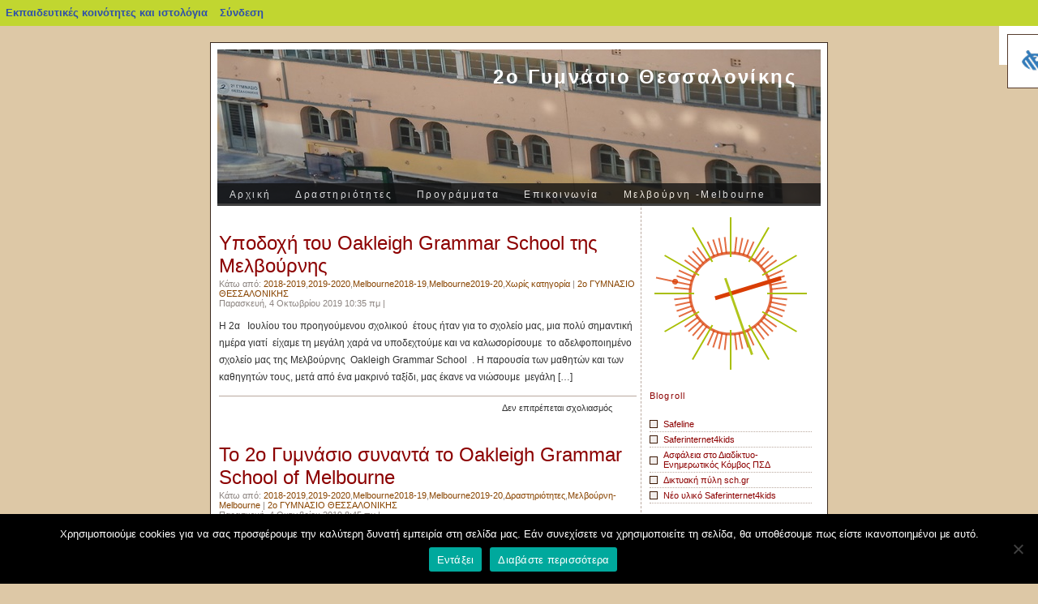

--- FILE ---
content_type: text/html; charset=UTF-8
request_url: https://blogs.sch.gr/2gymthes/category/%CE%BC%CE%B5%CE%BB%CE%B2%CE%BF%CF%8D%CF%81%CE%BD%CE%B7-melbourne/melbourne2018-19/
body_size: 13665
content:
<!DOCTYPE html>
<!--[if IE 7]>
<html class="ie ie7" lang="el"  prefix="og: https://ogp.me/ns#">
<![endif]-->
<!--[if IE 8]>
<html class="ie ie8" lang="el"  prefix="og: https://ogp.me/ns#">
<![endif]-->
<!--[if !(IE 7) | !(IE 8)  ]><!-->
<html lang="el"  prefix="og: https://ogp.me/ns#">
    <!--<![endif]-->
    <head>
        <title>2ο Γυμνάσιο Θεσσαλονίκης &raquo; Melbourne2018-19</title>
        <meta http-equiv="Content-Type" content="text/html; charset=UTF-8" />
	<meta name="viewport" content="width=device-width, initial-scale=1"/>
        <link rel="stylesheet" href="https://blogs.sch.gr/2gymthes/wp-content/themes/daisyraegemini/style.css"  media="screen"/>
        <style media="screen">
#masthead {
background-image: url(https://blogs.sch.gr/2gymthes/files/2017/11/school.jpg);
}
#masthead h1 a, #masthead h2#tagline  {
color:#FFFFFF !important;
text-decoration: none;
}
	</style>



	<link rel="pingback" href="https://blogs.sch.gr/2gymthes/xmlrpc.php" />
<!-- favicon.ico location -->
<link rel="icon" href="https://blogs.sch.gr/2gymthes/wp-content/favicon.ico" type="images/x-icon" />

<title>Melbourne2018-19 &#8211; 2ο Γυμνάσιο Θεσσαλονίκης</title>
<meta name='robots' content='max-image-preview:large' />
<link rel="alternate" type="application/rss+xml" title="Ροή RSS &raquo; 2ο Γυμνάσιο Θεσσαλονίκης" href="https://blogs.sch.gr/2gymthes/feed/" />
<link rel="alternate" type="application/rss+xml" title="Ροή Σχολίων &raquo; 2ο Γυμνάσιο Θεσσαλονίκης" href="https://blogs.sch.gr/2gymthes/comments/feed/" />
		<meta property="og:title" content="2ο Γυμνάσιο Θεσσαλονίκης" />
				<meta property="og:description" content="Υπηρεσία Ηλ. κοινοτήτων και Ιστολογίων του Πανελλήνιου Σχολικού Δικτύου" />
		<meta property="og:type" content="website"/>
			<meta property="og:url" content="https://blogs.sch.gr/2gymthes/2019/10/04/foto/" />
	<meta property="og:site_name" content="2ο Γυμνάσιο Θεσσαλονίκης" />
		<meta property="og:image" content="https://blogs.sch.gr/wp-content/themes/cinematix-child/screenshot.png" />
	<link rel="alternate" type="application/rss+xml" title="Κατηγορία Ροής 2ο Γυμνάσιο Θεσσαλονίκης &raquo; Melbourne2018-19" href="https://blogs.sch.gr/2gymthes/category/%ce%bc%ce%b5%ce%bb%ce%b2%ce%bf%cf%8d%cf%81%ce%bd%ce%b7-melbourne/melbourne2018-19/feed/" />
<script>
window._wpemojiSettings = {"baseUrl":"https:\/\/s.w.org\/images\/core\/emoji\/14.0.0\/72x72\/","ext":".png","svgUrl":"https:\/\/s.w.org\/images\/core\/emoji\/14.0.0\/svg\/","svgExt":".svg","source":{"concatemoji":"https:\/\/blogs.sch.gr\/2gymthes\/wp-includes\/js\/wp-emoji-release.min.js"}};
/*! This file is auto-generated */
!function(e,a,t){var n,r,o,i=a.createElement("canvas"),p=i.getContext&&i.getContext("2d");function s(e,t){p.clearRect(0,0,i.width,i.height),p.fillText(e,0,0);e=i.toDataURL();return p.clearRect(0,0,i.width,i.height),p.fillText(t,0,0),e===i.toDataURL()}function c(e){var t=a.createElement("script");t.src=e,t.defer=t.type="text/javascript",a.getElementsByTagName("head")[0].appendChild(t)}for(o=Array("flag","emoji"),t.supports={everything:!0,everythingExceptFlag:!0},r=0;r<o.length;r++)t.supports[o[r]]=function(e){if(p&&p.fillText)switch(p.textBaseline="top",p.font="600 32px Arial",e){case"flag":return s("\ud83c\udff3\ufe0f\u200d\u26a7\ufe0f","\ud83c\udff3\ufe0f\u200b\u26a7\ufe0f")?!1:!s("\ud83c\uddfa\ud83c\uddf3","\ud83c\uddfa\u200b\ud83c\uddf3")&&!s("\ud83c\udff4\udb40\udc67\udb40\udc62\udb40\udc65\udb40\udc6e\udb40\udc67\udb40\udc7f","\ud83c\udff4\u200b\udb40\udc67\u200b\udb40\udc62\u200b\udb40\udc65\u200b\udb40\udc6e\u200b\udb40\udc67\u200b\udb40\udc7f");case"emoji":return!s("\ud83e\udef1\ud83c\udffb\u200d\ud83e\udef2\ud83c\udfff","\ud83e\udef1\ud83c\udffb\u200b\ud83e\udef2\ud83c\udfff")}return!1}(o[r]),t.supports.everything=t.supports.everything&&t.supports[o[r]],"flag"!==o[r]&&(t.supports.everythingExceptFlag=t.supports.everythingExceptFlag&&t.supports[o[r]]);t.supports.everythingExceptFlag=t.supports.everythingExceptFlag&&!t.supports.flag,t.DOMReady=!1,t.readyCallback=function(){t.DOMReady=!0},t.supports.everything||(n=function(){t.readyCallback()},a.addEventListener?(a.addEventListener("DOMContentLoaded",n,!1),e.addEventListener("load",n,!1)):(e.attachEvent("onload",n),a.attachEvent("onreadystatechange",function(){"complete"===a.readyState&&t.readyCallback()})),(e=t.source||{}).concatemoji?c(e.concatemoji):e.wpemoji&&e.twemoji&&(c(e.twemoji),c(e.wpemoji)))}(window,document,window._wpemojiSettings);
</script>
<style>
img.wp-smiley,
img.emoji {
	display: inline !important;
	border: none !important;
	box-shadow: none !important;
	height: 1em !important;
	width: 1em !important;
	margin: 0 0.07em !important;
	vertical-align: -0.1em !important;
	background: none !important;
	padding: 0 !important;
}
</style>
	<link rel='stylesheet' id='wp-quicklatex-format-css' href='https://blogs.sch.gr/2gymthes/wp-content/plugins/wp-quicklatex/css/quicklatex-format.css' media='all' />
<link rel='stylesheet' id='dashicons-css' href='https://blogs.sch.gr/2gymthes/wp-includes/css/dashicons.min.css' media='all' />
<link rel='stylesheet' id='admin-bar-css' href='https://blogs.sch.gr/2gymthes/wp-includes/css/admin-bar.min.css' media='all' />
<style id='admin-bar-inline-css'>

			@font-face {
				font-family: 'w3tc';
				src: url('https://blogs.sch.gr/2gymthes/wp-content/plugins/w3-total-cache/pub/fonts/w3tc.eot');
				src: url('https://blogs.sch.gr/2gymthes/wp-content/plugins/w3-total-cache/pub/fonts/w3tc.eot?#iefix') format('embedded-opentype'),
					url('https://blogs.sch.gr/2gymthes/wp-content/plugins/w3-total-cache/pub/fonts/w3tc.woff') format('woff'),
					url('https://blogs.sch.gr/2gymthes/wp-content/plugins/w3-total-cache/pub/fonts/w3tc.ttf') format('truetype'),
					url('https://blogs.sch.gr/2gymthes/wp-content/plugins/w3-total-cache/pub/fonts/w3tc.svg#w3tc') format('svg');
				font-weight: normal;
				font-style: normal;
				font-display: swap;
			}
			.w3tc-icon:before{
				content:'\0041'; top: 2px;
				font-family: 'w3tc';
			}
</style>
<link rel='stylesheet' id='wp-block-library-css' href='https://blogs.sch.gr/2gymthes/wp-includes/css/dist/block-library/style.min.css' media='all' />
<link rel='stylesheet' id='bp-login-form-block-css' href='https://blogs.sch.gr/2gymthes/wp-content/plugins/buddypress/bp-core/css/blocks/login-form.min.css' media='all' />
<link rel='stylesheet' id='bp-member-block-css' href='https://blogs.sch.gr/2gymthes/wp-content/plugins/buddypress/bp-members/css/blocks/member.min.css' media='all' />
<link rel='stylesheet' id='bp-members-block-css' href='https://blogs.sch.gr/2gymthes/wp-content/plugins/buddypress/bp-members/css/blocks/members.min.css' media='all' />
<link rel='stylesheet' id='bp-dynamic-members-block-css' href='https://blogs.sch.gr/2gymthes/wp-content/plugins/buddypress/bp-members/css/blocks/dynamic-members.min.css' media='all' />
<link rel='stylesheet' id='bp-latest-activities-block-css' href='https://blogs.sch.gr/2gymthes/wp-content/plugins/buddypress/bp-activity/css/blocks/latest-activities.min.css' media='all' />
<link rel='stylesheet' id='bp-recent-posts-block-css' href='https://blogs.sch.gr/2gymthes/wp-content/plugins/buddypress/bp-blogs/css/blocks/recent-posts.min.css' media='all' />
<link rel='stylesheet' id='bp-friends-block-css' href='https://blogs.sch.gr/2gymthes/wp-content/plugins/buddypress/bp-friends/css/blocks/friends.min.css' media='all' />
<link rel='stylesheet' id='bp-group-block-css' href='https://blogs.sch.gr/2gymthes/wp-content/plugins/buddypress/bp-groups/css/blocks/group.min.css' media='all' />
<link rel='stylesheet' id='bp-groups-block-css' href='https://blogs.sch.gr/2gymthes/wp-content/plugins/buddypress/bp-groups/css/blocks/groups.min.css' media='all' />
<link rel='stylesheet' id='bp-dynamic-groups-block-css' href='https://blogs.sch.gr/2gymthes/wp-content/plugins/buddypress/bp-groups/css/blocks/dynamic-groups.min.css' media='all' />
<link rel='stylesheet' id='bp-sitewide-notices-block-css' href='https://blogs.sch.gr/2gymthes/wp-content/plugins/buddypress/bp-messages/css/blocks/sitewide-notices.min.css' media='all' />
<link rel='stylesheet' id='classic-theme-styles-css' href='https://blogs.sch.gr/2gymthes/wp-includes/css/classic-themes.min.css' media='all' />
<style id='global-styles-inline-css'>
body{--wp--preset--color--black: #000000;--wp--preset--color--cyan-bluish-gray: #abb8c3;--wp--preset--color--white: #ffffff;--wp--preset--color--pale-pink: #f78da7;--wp--preset--color--vivid-red: #cf2e2e;--wp--preset--color--luminous-vivid-orange: #ff6900;--wp--preset--color--luminous-vivid-amber: #fcb900;--wp--preset--color--light-green-cyan: #7bdcb5;--wp--preset--color--vivid-green-cyan: #00d084;--wp--preset--color--pale-cyan-blue: #8ed1fc;--wp--preset--color--vivid-cyan-blue: #0693e3;--wp--preset--color--vivid-purple: #9b51e0;--wp--preset--gradient--vivid-cyan-blue-to-vivid-purple: linear-gradient(135deg,rgba(6,147,227,1) 0%,rgb(155,81,224) 100%);--wp--preset--gradient--light-green-cyan-to-vivid-green-cyan: linear-gradient(135deg,rgb(122,220,180) 0%,rgb(0,208,130) 100%);--wp--preset--gradient--luminous-vivid-amber-to-luminous-vivid-orange: linear-gradient(135deg,rgba(252,185,0,1) 0%,rgba(255,105,0,1) 100%);--wp--preset--gradient--luminous-vivid-orange-to-vivid-red: linear-gradient(135deg,rgba(255,105,0,1) 0%,rgb(207,46,46) 100%);--wp--preset--gradient--very-light-gray-to-cyan-bluish-gray: linear-gradient(135deg,rgb(238,238,238) 0%,rgb(169,184,195) 100%);--wp--preset--gradient--cool-to-warm-spectrum: linear-gradient(135deg,rgb(74,234,220) 0%,rgb(151,120,209) 20%,rgb(207,42,186) 40%,rgb(238,44,130) 60%,rgb(251,105,98) 80%,rgb(254,248,76) 100%);--wp--preset--gradient--blush-light-purple: linear-gradient(135deg,rgb(255,206,236) 0%,rgb(152,150,240) 100%);--wp--preset--gradient--blush-bordeaux: linear-gradient(135deg,rgb(254,205,165) 0%,rgb(254,45,45) 50%,rgb(107,0,62) 100%);--wp--preset--gradient--luminous-dusk: linear-gradient(135deg,rgb(255,203,112) 0%,rgb(199,81,192) 50%,rgb(65,88,208) 100%);--wp--preset--gradient--pale-ocean: linear-gradient(135deg,rgb(255,245,203) 0%,rgb(182,227,212) 50%,rgb(51,167,181) 100%);--wp--preset--gradient--electric-grass: linear-gradient(135deg,rgb(202,248,128) 0%,rgb(113,206,126) 100%);--wp--preset--gradient--midnight: linear-gradient(135deg,rgb(2,3,129) 0%,rgb(40,116,252) 100%);--wp--preset--duotone--dark-grayscale: url('#wp-duotone-dark-grayscale');--wp--preset--duotone--grayscale: url('#wp-duotone-grayscale');--wp--preset--duotone--purple-yellow: url('#wp-duotone-purple-yellow');--wp--preset--duotone--blue-red: url('#wp-duotone-blue-red');--wp--preset--duotone--midnight: url('#wp-duotone-midnight');--wp--preset--duotone--magenta-yellow: url('#wp-duotone-magenta-yellow');--wp--preset--duotone--purple-green: url('#wp-duotone-purple-green');--wp--preset--duotone--blue-orange: url('#wp-duotone-blue-orange');--wp--preset--font-size--small: 13px;--wp--preset--font-size--medium: 20px;--wp--preset--font-size--large: 36px;--wp--preset--font-size--x-large: 42px;--wp--preset--spacing--20: 0.44rem;--wp--preset--spacing--30: 0.67rem;--wp--preset--spacing--40: 1rem;--wp--preset--spacing--50: 1.5rem;--wp--preset--spacing--60: 2.25rem;--wp--preset--spacing--70: 3.38rem;--wp--preset--spacing--80: 5.06rem;--wp--preset--shadow--natural: 6px 6px 9px rgba(0, 0, 0, 0.2);--wp--preset--shadow--deep: 12px 12px 50px rgba(0, 0, 0, 0.4);--wp--preset--shadow--sharp: 6px 6px 0px rgba(0, 0, 0, 0.2);--wp--preset--shadow--outlined: 6px 6px 0px -3px rgba(255, 255, 255, 1), 6px 6px rgba(0, 0, 0, 1);--wp--preset--shadow--crisp: 6px 6px 0px rgba(0, 0, 0, 1);}:where(.is-layout-flex){gap: 0.5em;}body .is-layout-flow > .alignleft{float: left;margin-inline-start: 0;margin-inline-end: 2em;}body .is-layout-flow > .alignright{float: right;margin-inline-start: 2em;margin-inline-end: 0;}body .is-layout-flow > .aligncenter{margin-left: auto !important;margin-right: auto !important;}body .is-layout-constrained > .alignleft{float: left;margin-inline-start: 0;margin-inline-end: 2em;}body .is-layout-constrained > .alignright{float: right;margin-inline-start: 2em;margin-inline-end: 0;}body .is-layout-constrained > .aligncenter{margin-left: auto !important;margin-right: auto !important;}body .is-layout-constrained > :where(:not(.alignleft):not(.alignright):not(.alignfull)){max-width: var(--wp--style--global--content-size);margin-left: auto !important;margin-right: auto !important;}body .is-layout-constrained > .alignwide{max-width: var(--wp--style--global--wide-size);}body .is-layout-flex{display: flex;}body .is-layout-flex{flex-wrap: wrap;align-items: center;}body .is-layout-flex > *{margin: 0;}:where(.wp-block-columns.is-layout-flex){gap: 2em;}.has-black-color{color: var(--wp--preset--color--black) !important;}.has-cyan-bluish-gray-color{color: var(--wp--preset--color--cyan-bluish-gray) !important;}.has-white-color{color: var(--wp--preset--color--white) !important;}.has-pale-pink-color{color: var(--wp--preset--color--pale-pink) !important;}.has-vivid-red-color{color: var(--wp--preset--color--vivid-red) !important;}.has-luminous-vivid-orange-color{color: var(--wp--preset--color--luminous-vivid-orange) !important;}.has-luminous-vivid-amber-color{color: var(--wp--preset--color--luminous-vivid-amber) !important;}.has-light-green-cyan-color{color: var(--wp--preset--color--light-green-cyan) !important;}.has-vivid-green-cyan-color{color: var(--wp--preset--color--vivid-green-cyan) !important;}.has-pale-cyan-blue-color{color: var(--wp--preset--color--pale-cyan-blue) !important;}.has-vivid-cyan-blue-color{color: var(--wp--preset--color--vivid-cyan-blue) !important;}.has-vivid-purple-color{color: var(--wp--preset--color--vivid-purple) !important;}.has-black-background-color{background-color: var(--wp--preset--color--black) !important;}.has-cyan-bluish-gray-background-color{background-color: var(--wp--preset--color--cyan-bluish-gray) !important;}.has-white-background-color{background-color: var(--wp--preset--color--white) !important;}.has-pale-pink-background-color{background-color: var(--wp--preset--color--pale-pink) !important;}.has-vivid-red-background-color{background-color: var(--wp--preset--color--vivid-red) !important;}.has-luminous-vivid-orange-background-color{background-color: var(--wp--preset--color--luminous-vivid-orange) !important;}.has-luminous-vivid-amber-background-color{background-color: var(--wp--preset--color--luminous-vivid-amber) !important;}.has-light-green-cyan-background-color{background-color: var(--wp--preset--color--light-green-cyan) !important;}.has-vivid-green-cyan-background-color{background-color: var(--wp--preset--color--vivid-green-cyan) !important;}.has-pale-cyan-blue-background-color{background-color: var(--wp--preset--color--pale-cyan-blue) !important;}.has-vivid-cyan-blue-background-color{background-color: var(--wp--preset--color--vivid-cyan-blue) !important;}.has-vivid-purple-background-color{background-color: var(--wp--preset--color--vivid-purple) !important;}.has-black-border-color{border-color: var(--wp--preset--color--black) !important;}.has-cyan-bluish-gray-border-color{border-color: var(--wp--preset--color--cyan-bluish-gray) !important;}.has-white-border-color{border-color: var(--wp--preset--color--white) !important;}.has-pale-pink-border-color{border-color: var(--wp--preset--color--pale-pink) !important;}.has-vivid-red-border-color{border-color: var(--wp--preset--color--vivid-red) !important;}.has-luminous-vivid-orange-border-color{border-color: var(--wp--preset--color--luminous-vivid-orange) !important;}.has-luminous-vivid-amber-border-color{border-color: var(--wp--preset--color--luminous-vivid-amber) !important;}.has-light-green-cyan-border-color{border-color: var(--wp--preset--color--light-green-cyan) !important;}.has-vivid-green-cyan-border-color{border-color: var(--wp--preset--color--vivid-green-cyan) !important;}.has-pale-cyan-blue-border-color{border-color: var(--wp--preset--color--pale-cyan-blue) !important;}.has-vivid-cyan-blue-border-color{border-color: var(--wp--preset--color--vivid-cyan-blue) !important;}.has-vivid-purple-border-color{border-color: var(--wp--preset--color--vivid-purple) !important;}.has-vivid-cyan-blue-to-vivid-purple-gradient-background{background: var(--wp--preset--gradient--vivid-cyan-blue-to-vivid-purple) !important;}.has-light-green-cyan-to-vivid-green-cyan-gradient-background{background: var(--wp--preset--gradient--light-green-cyan-to-vivid-green-cyan) !important;}.has-luminous-vivid-amber-to-luminous-vivid-orange-gradient-background{background: var(--wp--preset--gradient--luminous-vivid-amber-to-luminous-vivid-orange) !important;}.has-luminous-vivid-orange-to-vivid-red-gradient-background{background: var(--wp--preset--gradient--luminous-vivid-orange-to-vivid-red) !important;}.has-very-light-gray-to-cyan-bluish-gray-gradient-background{background: var(--wp--preset--gradient--very-light-gray-to-cyan-bluish-gray) !important;}.has-cool-to-warm-spectrum-gradient-background{background: var(--wp--preset--gradient--cool-to-warm-spectrum) !important;}.has-blush-light-purple-gradient-background{background: var(--wp--preset--gradient--blush-light-purple) !important;}.has-blush-bordeaux-gradient-background{background: var(--wp--preset--gradient--blush-bordeaux) !important;}.has-luminous-dusk-gradient-background{background: var(--wp--preset--gradient--luminous-dusk) !important;}.has-pale-ocean-gradient-background{background: var(--wp--preset--gradient--pale-ocean) !important;}.has-electric-grass-gradient-background{background: var(--wp--preset--gradient--electric-grass) !important;}.has-midnight-gradient-background{background: var(--wp--preset--gradient--midnight) !important;}.has-small-font-size{font-size: var(--wp--preset--font-size--small) !important;}.has-medium-font-size{font-size: var(--wp--preset--font-size--medium) !important;}.has-large-font-size{font-size: var(--wp--preset--font-size--large) !important;}.has-x-large-font-size{font-size: var(--wp--preset--font-size--x-large) !important;}
.wp-block-navigation a:where(:not(.wp-element-button)){color: inherit;}
:where(.wp-block-columns.is-layout-flex){gap: 2em;}
.wp-block-pullquote{font-size: 1.5em;line-height: 1.6;}
</style>
<link rel='stylesheet' id='fonts_for_icons-css' href='https://blogs.sch.gr/2gymthes/wp-content/themes/cinematix-child/css/fonts.css' media='all' />
<link rel='stylesheet' id='my-admin-bar-style-css' href='https://blogs.sch.gr/2gymthes/wp-content/themes/cinematix-child/css/my-admin-bar.css' media='all' />
<link rel='stylesheet' id='bp-admin-bar-css' href='https://blogs.sch.gr/2gymthes/wp-content/plugins/buddypress/bp-core/css/admin-bar.min.css' media='all' />
<link rel='stylesheet' id='bp-legacy-css-css' href='https://blogs.sch.gr/2gymthes/wp-content/plugins/buddypress/bp-templates/bp-legacy/css/buddypress.min.css' media='screen' />
<link rel='stylesheet' id='cookie-notice-front-css' href='https://blogs.sch.gr/2gymthes/wp-content/plugins/cookie-notice/css/front.min.css' media='all' />
<link rel='stylesheet' id='gb_responsive_menu_style-css' href='https://blogs.sch.gr/2gymthes/wp-content/plugins/gb_responsive_menu/css/style.css' media='all' />
<link rel='stylesheet' id='rt-wpp-plugin-style-css' href='https://blogs.sch.gr/2gymthes/wp-content/plugins/rt-prettyphoto/css/prettyPhoto.css' media='all' />
<link rel='stylesheet' id='wpah-front-styles-css' href='https://blogs.sch.gr/2gymthes/wp-content/plugins/wp-accessibility-helper/assets/css/wp-accessibility-helper.min.css' media='all' />
<link rel='stylesheet' id='bbw-style-css' href='https://blogs.sch.gr/2gymthes/wp-content/plugins/LS-buddybar-widget/buddybar-style.css' media='all' />
<link rel='stylesheet' id='category-sticky-post-css' href='https://blogs.sch.gr/2gymthes/wp-content/plugins/category-sticky-post/css/plugin.css' media='all' />
<link rel='stylesheet' id='nav-css' href='https://blogs.sch.gr/2gymthes/wp-content/themes/daisyraegemini/nav.css' media='screen' />
<link rel='stylesheet' id='volumeSliderStyling-css' href='https://blogs.sch.gr/2gymthes/wp-content/plugins/ersradio-widget/widgetStyling.css' media='all' />
<link rel='stylesheet' id='ics-calendar-css' href='https://blogs.sch.gr/2gymthes/wp-content/plugins/ics-calendar/assets/style.min.css' media='all' />
<script>
if (document.location.protocol !== "https:") {
	document.location = document.URL.replace(/^http:/i, "https:");
}
</script>
	<script src='https://blogs.sch.gr/2gymthes/wp-includes/js/jquery/jquery.min.js' id='jquery-core-js'></script>
<script src='https://blogs.sch.gr/2gymthes/wp-includes/js/jquery/jquery-migrate.min.js' id='jquery-migrate-js'></script>
<script src='https://blogs.sch.gr/2gymthes/wp-content/plugins/buddypress/bp-core/js/confirm.min.js' id='bp-confirm-js'></script>
<script src='https://blogs.sch.gr/2gymthes/wp-content/plugins/buddypress/bp-core/js/widget-members.min.js' id='bp-widget-members-js'></script>
<script src='https://blogs.sch.gr/2gymthes/wp-content/plugins/buddypress/bp-core/js/jquery-query.min.js' id='bp-jquery-query-js'></script>
<script src='https://blogs.sch.gr/2gymthes/wp-content/plugins/buddypress/bp-core/js/vendor/jquery-cookie.min.js' id='bp-jquery-cookie-js'></script>
<script src='https://blogs.sch.gr/2gymthes/wp-content/plugins/buddypress/bp-core/js/vendor/jquery-scroll-to.min.js' id='bp-jquery-scroll-to-js'></script>
<script id='bp-legacy-js-js-extra'>
var BP_DTheme = {"accepted":"\u0391\u03c0\u03bf\u03b4\u03b5\u03ba\u03c4\u03cc","close":"\u039a\u03bb\u03b5\u03af\u03c3\u03b9\u03bc\u03bf","comments":"\u03c3\u03c7\u03cc\u03bb\u03b9\u03b1","leave_group_confirm":"\u0395\u03af\u03c3\u03c4\u03b5 \u03c3\u03af\u03b3\u03bf\u03c5\u03c1\u03bf\u03c2 \u03cc\u03c4\u03b9 \u03b8\u03ad\u03bb\u03b5\u03c4\u03b5 \u03bd\u03b1 \u03b1\u03c0\u03bf\u03c7\u03c9\u03c1\u03ae\u03c3\u03b5\u03c4\u03b5 \u03b1\u03c0\u03cc \u03c4\u03b7\u03bd \u03bf\u03bc\u03ac\u03b4\u03b1;","mark_as_fav":"\u0391\u03b3\u03b1\u03c0\u03b7\u03bc\u03ad\u03bd\u03bf","my_favs":"\u03a4\u03b1 \u0391\u03b3\u03b1\u03c0\u03b7\u03bc\u03ad\u03bd\u03b1 \u03bc\u03bf\u03c5","rejected":"\u0391\u03c0\u03bf\u03c1\u03c1\u03af\u03c6\u03b8\u03b7\u03ba\u03b5","remove_fav":"\u0391\u03c6\u03b1\u03af\u03c1\u03b5\u03c3\u03b7 \u0391\u03b3\u03b1\u03c0\u03b7\u03bc\u03ad\u03bd\u03bf\u03c5","show_all":"\u0395\u03bc\u03c6\u03ac\u03bd\u03b9\u03c3\u03b7 \u03cc\u03bb\u03c9\u03bd","show_all_comments":"\u03a0\u03c1\u03cc\u03b2\u03b1\u03bb\u03b5 \u03cc\u03bb\u03b1 \u03c4\u03b1 \u03c3\u03c7\u03cc\u03bb\u03b9\u03b1 \u03b3\u03b9\u03b1 \u03b1\u03c5\u03c4\u03cc \u03c4\u03bf \u03b8\u03ad\u03bc\u03b1","show_x_comments":"\u03a0\u03c1\u03bf\u03b2\u03bf\u03bb\u03ae \u03cc\u03bb\u03c9\u03bd \u03c4\u03c9\u03bd \u03c3\u03c7\u03bf\u03bb\u03af\u03c9\u03bd (%d)","unsaved_changes":"\u03a4\u03bf \u03c0\u03c1\u03bf\u03c6\u03af\u03bb \u03c3\u03b1\u03c2 \u03ad\u03c7\u03b5\u03b9 \u03bc\u03b7 \u03b1\u03c0\u03bf\u03b8\u03b7\u03ba\u03b5\u03c5\u03bc\u03ad\u03bd\u03b5\u03c2 \u03b1\u03bb\u03bb\u03b1\u03b3\u03ad\u03c2. \u0391\u03bd \u03c6\u03cd\u03b3\u03b5\u03c4\u03b5 \u03b1\u03c0\u03cc \u03c4\u03b7\u03bd \u03c3\u03b5\u03bb\u03af\u03b4\u03b1, \u03bf\u03b9 \u03b1\u03bb\u03bb\u03b1\u03b3\u03ad\u03c2 \u03b8\u03b1 \u03c7\u03b1\u03b8\u03bf\u03cd\u03bd.","view":"\u03a0\u03c1\u03bf\u03b2\u03bf\u03bb\u03ae","store_filter_settings":""};
</script>
<script src='https://blogs.sch.gr/2gymthes/wp-content/plugins/buddypress/bp-templates/bp-legacy/js/buddypress.min.js' id='bp-legacy-js-js'></script>
<script id='cookie-notice-front-js-before'>
var cnArgs = {"ajaxUrl":"https:\/\/blogs.sch.gr\/2gymthes\/wp-admin\/admin-ajax.php","nonce":"e8966ff979","hideEffect":"fade","position":"bottom","onScroll":false,"onScrollOffset":100,"onClick":false,"cookieName":"cookie_notice_accepted","cookieTime":2592000,"cookieTimeRejected":2592000,"globalCookie":false,"redirection":false,"cache":true,"revokeCookies":false,"revokeCookiesOpt":"automatic"};
</script>
<script src='https://blogs.sch.gr/2gymthes/wp-content/plugins/cookie-notice/js/front.min.js' id='cookie-notice-front-js'></script>
<script src='https://blogs.sch.gr/2gymthes/wp-content/plugins/gb_responsive_menu/js/gb_responsive_menu.js' id='gb_responsive_menu_js-js'></script>
<script src='https://blogs.sch.gr/2gymthes/wp-content/plugins/rt-prettyphoto/js/jquery.prettyPhoto.js' id='rt-wpp-plugin-active-js'></script>
<script src='https://blogs.sch.gr/2gymthes/wp-content/plugins/rt-prettyphoto/js/wpp-active.js' id='rt-wpp-plugin-script-active-js'></script>
<script src='https://blogs.sch.gr/2gymthes/wp-content/themes/daisyraegemini/js/dropmenu.js' id='dropmenu-js'></script>
<script src='https://blogs.sch.gr/2gymthes/wp-content/plugins/wp-quicklatex/js/wp-quicklatex-frontend.js' id='wp-quicklatex-frontend-js'></script>
<meta property="fb:app_id" content="966242223397117" /><style>
            .ls-accessibility-footer {
                /* position: absolute; */
                bottom: 0;
                width: 96%;
                text-align: center;
                padding-top: 10px;
                padding-bottom: 10px;
                background: #f9f9f9;
                z-index: 1000;
            }
			.ls-accessibility-footer a, .ls-accessibility-footer a:visited {
				color:#04c
			}
           
            @media (max-width: 768px) {
                .ls-accessibility-footer {
                    padding: 5px;
                    font-size: 14px;
                }
            }
        </style>
<style>.pp_download{ background: #ccc;  border-radius: 3px;   height: 25px;   padding: 4px;}</style>

<script>
jQuery(document).ready(function() {
   jQuery("a[rel^='prettyPhoto']").prettyPhoto({
   changepicturecallback: function(){
       jQuery(".pp_social").append("<span class='pp_download_place'></span>");
        $getit= settings.image_markup.replace(/{path}/g,pp_images[set_position]);
      jQuery(".pp_pic_holder").find('.pp_details .pp_download_place').html('<a class="pp_download" href="'+pp_images[set_position]+'" download>Download</a>');
        }
    });
});
</script><style>#wp-admin-bar-wp-logo{  }
	
	div#community-profile-page li.bp-blogs-profile-stats:before {content:" "!important;}
	div#community-profile-page li.bp-blogs-profile-stats {background: url("/wp-content/favicon.ico") no-repeat; padding-left:16px}
   
	#wpadminbar #wp-admin-bar-wp-logo > .ab-item .ab-icon:before {content:" "!important;}
	#wpadminbar .quicklinks li .blavatar:before {content:" "!important;}
   /*#wp-admin-bar-wp-logo>.ab-item .ab-icon  { background: url("/wp-content/favicon.ico") no-repeat;}
      #wpadminbar .quicklinks li div.blavatar { background: url("/wp-content/favicon.ico") no-repeat;}*/
/*                img.blavatar { display: none;}*/
                </style>
	<script>var ajaxurl = 'https://blogs.sch.gr/2gymthes/wp-admin/admin-ajax.php';</script>

<style>
/* Begin Royal PrettyPhoto Styles*/

div.ppt{ display: none;}
		/* End Royal PrettyPhoto Styles*/
</style>
		<script>var BPAPRConfig={"root_url":"https:\/\/blogs.sch.gr\/2gymthes\/wp-content\/plugins\/bp-activity-plus-reloaded","temp_img_url":"http:\/\/blogs.sch.gr\/2gymthes\/files\/bpfb\/tmp\/","base_img_url":"http:\/\/blogs.sch.gr\/2gymthes\/files\/bpfb\/","theme":"default","alignment":"left","allowed_items":["photos","videos","links"]};</script><style>.recentcomments a{display:inline !important;padding:0 !important;margin:0 !important;}</style>		<style>
		    body { background-color: #ddc8a6; }
		</style>
		<style media="print">#wpadminbar { display:none; }</style>
	<style media="screen">
	html { margin-top: 32px !important; }
	@media screen and ( max-width: 782px ) {
		html { margin-top: 46px !important; }
	}
</style>
	</head>
<body id="custom" class="bp-legacy archive category category-melbourne2018-19 category-135829 admin-bar no-customize-support custom-background el cookies-not-set chrome osx wp-accessibility-helper wah_fstype_script accessibility-location-right no-js">
  		<div id="wpadminbar" class="nojq nojs">
						<div class="quicklinks" id="wp-toolbar" role="navigation" aria-label="Γραμμή εργαλείων">
				<ul id='wp-admin-bar-root-default' class="ab-top-menu"><li id='wp-admin-bar-blogssch'><a class='ab-item' href='https://blogs.sch.gr'>Εκπαιδευτικές κοινότητες και ιστολόγια</a></li><li id='wp-admin-bar-blogsschmobile'><a class='ab-item' href='https://blogs.sch.gr' title='Αρχική'><span class="ab-icon dashicons-admin-home"></span></a></li><li id='wp-admin-bar-bp-login'><a class='ab-item' href='https://blogs.sch.gr/2gymthes/wp-login.php?redirect_to=https%3A%2F%2Fblogs.sch.gr%2F2gymthes%2Fcategory%2F%25CE%25BC%25CE%25B5%25CE%25BB%25CE%25B2%25CE%25BF%25CF%258D%25CF%2581%25CE%25BD%25CE%25B7-melbourne%2Fmelbourne2018-19%2F'>Σύνδεση</a></li></ul>			</div>
					</div>

		<svg xmlns="http://www.w3.org/2000/svg" viewBox="0 0 0 0" width="0" height="0" focusable="false" role="none" style="visibility: hidden; position: absolute; left: -9999px; overflow: hidden;" ><defs><filter id="wp-duotone-dark-grayscale"><feColorMatrix color-interpolation-filters="sRGB" type="matrix" values=" .299 .587 .114 0 0 .299 .587 .114 0 0 .299 .587 .114 0 0 .299 .587 .114 0 0 " /><feComponentTransfer color-interpolation-filters="sRGB" ><feFuncR type="table" tableValues="0 0.49803921568627" /><feFuncG type="table" tableValues="0 0.49803921568627" /><feFuncB type="table" tableValues="0 0.49803921568627" /><feFuncA type="table" tableValues="1 1" /></feComponentTransfer><feComposite in2="SourceGraphic" operator="in" /></filter></defs></svg><svg xmlns="http://www.w3.org/2000/svg" viewBox="0 0 0 0" width="0" height="0" focusable="false" role="none" style="visibility: hidden; position: absolute; left: -9999px; overflow: hidden;" ><defs><filter id="wp-duotone-grayscale"><feColorMatrix color-interpolation-filters="sRGB" type="matrix" values=" .299 .587 .114 0 0 .299 .587 .114 0 0 .299 .587 .114 0 0 .299 .587 .114 0 0 " /><feComponentTransfer color-interpolation-filters="sRGB" ><feFuncR type="table" tableValues="0 1" /><feFuncG type="table" tableValues="0 1" /><feFuncB type="table" tableValues="0 1" /><feFuncA type="table" tableValues="1 1" /></feComponentTransfer><feComposite in2="SourceGraphic" operator="in" /></filter></defs></svg><svg xmlns="http://www.w3.org/2000/svg" viewBox="0 0 0 0" width="0" height="0" focusable="false" role="none" style="visibility: hidden; position: absolute; left: -9999px; overflow: hidden;" ><defs><filter id="wp-duotone-purple-yellow"><feColorMatrix color-interpolation-filters="sRGB" type="matrix" values=" .299 .587 .114 0 0 .299 .587 .114 0 0 .299 .587 .114 0 0 .299 .587 .114 0 0 " /><feComponentTransfer color-interpolation-filters="sRGB" ><feFuncR type="table" tableValues="0.54901960784314 0.98823529411765" /><feFuncG type="table" tableValues="0 1" /><feFuncB type="table" tableValues="0.71764705882353 0.25490196078431" /><feFuncA type="table" tableValues="1 1" /></feComponentTransfer><feComposite in2="SourceGraphic" operator="in" /></filter></defs></svg><svg xmlns="http://www.w3.org/2000/svg" viewBox="0 0 0 0" width="0" height="0" focusable="false" role="none" style="visibility: hidden; position: absolute; left: -9999px; overflow: hidden;" ><defs><filter id="wp-duotone-blue-red"><feColorMatrix color-interpolation-filters="sRGB" type="matrix" values=" .299 .587 .114 0 0 .299 .587 .114 0 0 .299 .587 .114 0 0 .299 .587 .114 0 0 " /><feComponentTransfer color-interpolation-filters="sRGB" ><feFuncR type="table" tableValues="0 1" /><feFuncG type="table" tableValues="0 0.27843137254902" /><feFuncB type="table" tableValues="0.5921568627451 0.27843137254902" /><feFuncA type="table" tableValues="1 1" /></feComponentTransfer><feComposite in2="SourceGraphic" operator="in" /></filter></defs></svg><svg xmlns="http://www.w3.org/2000/svg" viewBox="0 0 0 0" width="0" height="0" focusable="false" role="none" style="visibility: hidden; position: absolute; left: -9999px; overflow: hidden;" ><defs><filter id="wp-duotone-midnight"><feColorMatrix color-interpolation-filters="sRGB" type="matrix" values=" .299 .587 .114 0 0 .299 .587 .114 0 0 .299 .587 .114 0 0 .299 .587 .114 0 0 " /><feComponentTransfer color-interpolation-filters="sRGB" ><feFuncR type="table" tableValues="0 0" /><feFuncG type="table" tableValues="0 0.64705882352941" /><feFuncB type="table" tableValues="0 1" /><feFuncA type="table" tableValues="1 1" /></feComponentTransfer><feComposite in2="SourceGraphic" operator="in" /></filter></defs></svg><svg xmlns="http://www.w3.org/2000/svg" viewBox="0 0 0 0" width="0" height="0" focusable="false" role="none" style="visibility: hidden; position: absolute; left: -9999px; overflow: hidden;" ><defs><filter id="wp-duotone-magenta-yellow"><feColorMatrix color-interpolation-filters="sRGB" type="matrix" values=" .299 .587 .114 0 0 .299 .587 .114 0 0 .299 .587 .114 0 0 .299 .587 .114 0 0 " /><feComponentTransfer color-interpolation-filters="sRGB" ><feFuncR type="table" tableValues="0.78039215686275 1" /><feFuncG type="table" tableValues="0 0.94901960784314" /><feFuncB type="table" tableValues="0.35294117647059 0.47058823529412" /><feFuncA type="table" tableValues="1 1" /></feComponentTransfer><feComposite in2="SourceGraphic" operator="in" /></filter></defs></svg><svg xmlns="http://www.w3.org/2000/svg" viewBox="0 0 0 0" width="0" height="0" focusable="false" role="none" style="visibility: hidden; position: absolute; left: -9999px; overflow: hidden;" ><defs><filter id="wp-duotone-purple-green"><feColorMatrix color-interpolation-filters="sRGB" type="matrix" values=" .299 .587 .114 0 0 .299 .587 .114 0 0 .299 .587 .114 0 0 .299 .587 .114 0 0 " /><feComponentTransfer color-interpolation-filters="sRGB" ><feFuncR type="table" tableValues="0.65098039215686 0.40392156862745" /><feFuncG type="table" tableValues="0 1" /><feFuncB type="table" tableValues="0.44705882352941 0.4" /><feFuncA type="table" tableValues="1 1" /></feComponentTransfer><feComposite in2="SourceGraphic" operator="in" /></filter></defs></svg><svg xmlns="http://www.w3.org/2000/svg" viewBox="0 0 0 0" width="0" height="0" focusable="false" role="none" style="visibility: hidden; position: absolute; left: -9999px; overflow: hidden;" ><defs><filter id="wp-duotone-blue-orange"><feColorMatrix color-interpolation-filters="sRGB" type="matrix" values=" .299 .587 .114 0 0 .299 .587 .114 0 0 .299 .587 .114 0 0 .299 .587 .114 0 0 " /><feComponentTransfer color-interpolation-filters="sRGB" ><feFuncR type="table" tableValues="0.098039215686275 1" /><feFuncG type="table" tableValues="0 0.66274509803922" /><feFuncB type="table" tableValues="0.84705882352941 0.41960784313725" /><feFuncA type="table" tableValues="1 1" /></feComponentTransfer><feComposite in2="SourceGraphic" operator="in" /></filter></defs></svg><div id="farouter">
<div id="outer">
<div id="rap">
<div id="masthead">
<h1 id="header"><a href="">2ο Γυμνάσιο Θεσσαλονίκης</a></h1>
<h2 id="tagline"> </h2>
<div id="custom-navigation">

<ul id="supernav">
<li id="menu-item-42" class="menu-item menu-item-type-custom menu-item-object-custom menu-item-home menu-item-42"><a href="http://blogs.sch.gr/2gymthes/">Αρχική</a></li>
<li id="menu-item-16" class="menu-item menu-item-type-post_type menu-item-object-page menu-item-has-children menu-item-16"><a href="https://blogs.sch.gr/2gymthes/drastiriotites/">Δραστηριότητες</a>
<ul class="sub-menu">
	<li id="menu-item-1349" class="menu-item menu-item-type-taxonomy menu-item-object-category menu-item-1349"><a href="https://blogs.sch.gr/2gymthes/category/drastiriotites/2025-2026-drastiriotites/">2025-2026</a></li>
	<li id="menu-item-1162" class="menu-item menu-item-type-taxonomy menu-item-object-category menu-item-1162"><a href="https://blogs.sch.gr/2gymthes/category/drastiriotites/2024-2025/">2024-2025</a></li>
	<li id="menu-item-1011" class="menu-item menu-item-type-taxonomy menu-item-object-category menu-item-1011"><a href="https://blogs.sch.gr/2gymthes/category/2023-2024/">2023-2024</a></li>
	<li id="menu-item-755" class="menu-item menu-item-type-taxonomy menu-item-object-category menu-item-755"><a href="https://blogs.sch.gr/2gymthes/category/drastiriotites/2022-2023/">2022-2023</a></li>
	<li id="menu-item-556" class="menu-item menu-item-type-taxonomy menu-item-object-category menu-item-556"><a href="https://blogs.sch.gr/2gymthes/category/drastiriotites/2021-2022/">2021-2022</a></li>
	<li id="menu-item-564" class="menu-item menu-item-type-taxonomy menu-item-object-category menu-item-564"><a href="https://blogs.sch.gr/2gymthes/category/drastiriotites/2020-2021/">2020-2021</a></li>
	<li id="menu-item-407" class="menu-item menu-item-type-taxonomy menu-item-object-category menu-item-407"><a href="https://blogs.sch.gr/2gymthes/category/drastiriotites/2019-2020/">2019-2020</a></li>
	<li id="menu-item-158" class="menu-item menu-item-type-taxonomy menu-item-object-category menu-item-158"><a href="https://blogs.sch.gr/2gymthes/category/drastiriotites/2018-2019/">2018-2019</a></li>
	<li id="menu-item-67" class="menu-item menu-item-type-taxonomy menu-item-object-category menu-item-67"><a href="https://blogs.sch.gr/2gymthes/category/drastiriotites/2017-2018/">2017-2018</a></li>
	<li id="menu-item-40" class="menu-item menu-item-type-taxonomy menu-item-object-category menu-item-40"><a href="https://blogs.sch.gr/2gymthes/category/drastiriotites/2016-2017/">2016-2017</a></li>
</ul>
</li>
<li id="menu-item-17" class="menu-item menu-item-type-post_type menu-item-object-page menu-item-has-children menu-item-17"><a href="https://blogs.sch.gr/2gymthes/programmata/">Προγράμματα</a>
<ul class="sub-menu">
	<li id="menu-item-1353" class="menu-item menu-item-type-taxonomy menu-item-object-category menu-item-1353"><a href="https://blogs.sch.gr/2gymthes/category/programmata/programmata-2025-2026/">Προγράμματα 2025-2026</a></li>
	<li id="menu-item-1165" class="menu-item menu-item-type-taxonomy menu-item-object-category menu-item-1165"><a href="https://blogs.sch.gr/2gymthes/category/programmata/programmata-2024-2025/">Προγράμματα 2024-2025</a></li>
	<li id="menu-item-1012" class="menu-item menu-item-type-taxonomy menu-item-object-category menu-item-1012"><a href="https://blogs.sch.gr/2gymthes/category/programmata-2023-24/">Προγράμματα 2023-2024</a></li>
	<li id="menu-item-758" class="menu-item menu-item-type-taxonomy menu-item-object-category menu-item-758"><a href="https://blogs.sch.gr/2gymthes/category/programmata/programmata-2022-2023/">Προγράμματα 2022-2023</a></li>
	<li id="menu-item-558" class="menu-item menu-item-type-taxonomy menu-item-object-category menu-item-558"><a href="https://blogs.sch.gr/2gymthes/category/programmata/2021-2022-programmata/">Προγράμματα 2021-2022</a></li>
	<li id="menu-item-405" class="menu-item menu-item-type-taxonomy menu-item-object-category menu-item-405"><a href="https://blogs.sch.gr/2gymthes/category/programmata/programmata2019-2020/">Προγράμματα2019-2020</a></li>
	<li id="menu-item-225" class="menu-item menu-item-type-taxonomy menu-item-object-category menu-item-225"><a href="https://blogs.sch.gr/2gymthes/category/programmata/2018-2019%cf%80%cf%81%ce%bf%ce%b3%cf%81%ce%ac%ce%bc%ce%bc%ce%b1%cf%84%ce%b1/">Προγράμματα2018-2019</a></li>
	<li id="menu-item-115" class="menu-item menu-item-type-taxonomy menu-item-object-category menu-item-115"><a href="https://blogs.sch.gr/2gymthes/category/programmata/2017-2018-%cf%80%cf%81%ce%bf%ce%b3%cf%81%ce%ac%ce%bc%ce%bc%ce%b1%cf%84%ce%b1/">Προγράμματα2017-2018</a></li>
</ul>
</li>
<li id="menu-item-21" class="menu-item menu-item-type-post_type menu-item-object-page menu-item-21"><a href="https://blogs.sch.gr/2gymthes/epikoinonia/">Επικοινωνία</a></li>
<li id="menu-item-581" class="menu-item menu-item-type-post_type menu-item-object-page current-menu-ancestor current-menu-parent current_page_parent current_page_ancestor menu-item-has-children menu-item-581"><a href="https://blogs.sch.gr/2gymthes/%ce%bc%ce%b5%ce%bb%ce%b2%ce%bf%cf%8d%cf%81%ce%bd%ce%b7-melbourne/">Μελβούρνη -Melbourne</a>
<ul class="sub-menu">
	<li id="menu-item-757" class="menu-item menu-item-type-taxonomy menu-item-object-category menu-item-757"><a href="https://blogs.sch.gr/2gymthes/category/%ce%bc%ce%b5%ce%bb%ce%b2%ce%bf%cf%8d%cf%81%ce%bd%ce%b7-melbourne/melbourne-2022-23/">Melbourne 2022-23</a></li>
	<li id="menu-item-578" class="menu-item menu-item-type-taxonomy menu-item-object-category menu-item-578"><a href="https://blogs.sch.gr/2gymthes/category/%ce%bc%ce%b5%ce%bb%ce%b2%ce%bf%cf%8d%cf%81%ce%bd%ce%b7-melbourne/melbourne-2021-22/">Melbourne 2021-22</a></li>
	<li id="menu-item-227" class="menu-item menu-item-type-taxonomy menu-item-object-category current-menu-item menu-item-227"><a href="https://blogs.sch.gr/2gymthes/category/%ce%bc%ce%b5%ce%bb%ce%b2%ce%bf%cf%8d%cf%81%ce%bd%ce%b7-melbourne/melbourne2018-19/" aria-current="page">Melbourne2018-19</a></li>
	<li id="menu-item-406" class="menu-item menu-item-type-taxonomy menu-item-object-category menu-item-406"><a href="https://blogs.sch.gr/2gymthes/category/%ce%bc%ce%b5%ce%bb%ce%b2%ce%bf%cf%8d%cf%81%ce%bd%ce%b7-melbourne/melbourne2019-20/">Melbourne2019-20</a></li>
	<li id="menu-item-47" class="menu-item menu-item-type-taxonomy menu-item-object-category menu-item-47"><a href="https://blogs.sch.gr/2gymthes/category/%ce%bc%ce%b5%ce%bb%ce%b2%ce%bf%cf%8d%cf%81%ce%bd%ce%b7-melbourne/2017-18/">Melbourne2017-18</a></li>
	<li id="menu-item-46" class="menu-item menu-item-type-taxonomy menu-item-object-category menu-item-46"><a href="https://blogs.sch.gr/2gymthes/category/%ce%bc%ce%b5%ce%bb%ce%b2%ce%bf%cf%8d%cf%81%ce%bd%ce%b7-melbourne/2016-17/">Melbourne2016-17</a></li>
</ul>
</li>
</ul>
</div>
</div>
<div id="main">
<div id="content">
<!-- end header -->
<div class="post-433 post type-post status-publish format-standard hentry category-2018-2019 category-2019-2020 category-melbourne2018-19 category-melbourne2019-20 category-uncategorized">
	 <h3 class="storytitle" id="post-433"><a href="https://blogs.sch.gr/2gymthes/2019/10/04/foto/" rel="bookmark">Υποδοχή του Oakleigh Grammar School της Μελβούρνης</a></h3>
	 <div class="meta">Κάτω από: <a href="https://blogs.sch.gr/2gymthes/category/drastiriotites/2018-2019/" rel="category tag">2018-2019</a>,<a href="https://blogs.sch.gr/2gymthes/category/drastiriotites/2019-2020/" rel="category tag">2019-2020</a>,<a href="https://blogs.sch.gr/2gymthes/category/%ce%bc%ce%b5%ce%bb%ce%b2%ce%bf%cf%8d%cf%81%ce%bd%ce%b7-melbourne/melbourne2018-19/" rel="category tag">Melbourne2018-19</a>,<a href="https://blogs.sch.gr/2gymthes/category/%ce%bc%ce%b5%ce%bb%ce%b2%ce%bf%cf%8d%cf%81%ce%bd%ce%b7-melbourne/melbourne2019-20/" rel="category tag">Melbourne2019-20</a>,<a href="https://blogs.sch.gr/2gymthes/category/uncategorized/" rel="category tag">Χωρίς κατηγορία</a>  | <a href="https://blogs.sch.gr/members/2gymthes/" title="Δείτε τον ιστότοπο του/της 2ο  ΓΥΜΝΑΣΙΟ ΘΕΣΣΑΛΟΝΙΚΗΣ" rel="author external">2ο  ΓΥΜΝΑΣΙΟ ΘΕΣΣΑΛΟΝΙΚΗΣ</a> <br/>
		     Παρασκευή,  4 Οκτωβρίου 2019 10:35 πμ |  </div>
		 <div class="storycontent">       <p>Η 2α   Ιουλίου του προηγούμενου σχολικού  έτους ήταν για το σχολείο μας, μια πολύ σημαντική ημέρα γιατί  είχαμε τη μεγάλη χαρά να υποδεχτούμε και να καλωσορίσουμε  το αδελφοποιημένο σχολείο μας της Μελβούρνης  Oakleigh Grammar School  . Η παρουσία των μαθητών και των καθηγητών τους, μετά από ένα μακρινό ταξίδι, μας έκανε να νιώσουμε  μεγάλη [&hellip;]</p>
	</div>
	<div class="feedback">
                        <span>Δεν επιτρέπεται σχολιασμός<span class="screen-reader-text"> στο Υποδοχή του Oakleigh Grammar School της Μελβούρνης</span></span>	</div>
	<!--
	<rdf:RDF xmlns:rdf="http://www.w3.org/1999/02/22-rdf-syntax-ns#"
			xmlns:dc="http://purl.org/dc/elements/1.1/"
			xmlns:trackback="http://madskills.com/public/xml/rss/module/trackback/">
		<rdf:Description rdf:about="https://blogs.sch.gr/2gymthes/2019/10/04/foto/"
    dc:identifier="https://blogs.sch.gr/2gymthes/2019/10/04/foto/"
    dc:title="Υποδοχή του Oakleigh Grammar School της Μελβούρνης"
    trackback:ping="https://blogs.sch.gr/2gymthes/2019/10/04/foto/trackback/" />
</rdf:RDF>	-->
</div>
<div class="post-394 post type-post status-publish format-standard hentry category-2018-2019 category-2019-2020 category-melbourne2018-19 category-melbourne2019-20 category-drastiriotites category--melbourne">
	 <h3 class="storytitle" id="post-394"><a href="https://blogs.sch.gr/2gymthes/2019/10/04/to2o-gymnasio-synanta-to-oakleigh-gammar-school-of-melbourne/" rel="bookmark">Το 2ο Γυμνάσιο συναντά το Oakleigh Grammar School of Melbourne</a></h3>
	 <div class="meta">Κάτω από: <a href="https://blogs.sch.gr/2gymthes/category/drastiriotites/2018-2019/" rel="category tag">2018-2019</a>,<a href="https://blogs.sch.gr/2gymthes/category/drastiriotites/2019-2020/" rel="category tag">2019-2020</a>,<a href="https://blogs.sch.gr/2gymthes/category/%ce%bc%ce%b5%ce%bb%ce%b2%ce%bf%cf%8d%cf%81%ce%bd%ce%b7-melbourne/melbourne2018-19/" rel="category tag">Melbourne2018-19</a>,<a href="https://blogs.sch.gr/2gymthes/category/%ce%bc%ce%b5%ce%bb%ce%b2%ce%bf%cf%8d%cf%81%ce%bd%ce%b7-melbourne/melbourne2019-20/" rel="category tag">Melbourne2019-20</a>,<a href="https://blogs.sch.gr/2gymthes/category/drastiriotites/" rel="category tag">Δραστηριότητες</a>,<a href="https://blogs.sch.gr/2gymthes/category/%ce%bc%ce%b5%ce%bb%ce%b2%ce%bf%cf%8d%cf%81%ce%bd%ce%b7-melbourne/" rel="category tag">Μελβούρνη-Melbourne</a>  | <a href="https://blogs.sch.gr/members/2gymthes/" title="Δείτε τον ιστότοπο του/της 2ο  ΓΥΜΝΑΣΙΟ ΘΕΣΣΑΛΟΝΙΚΗΣ" rel="author external">2ο  ΓΥΜΝΑΣΙΟ ΘΕΣΣΑΛΟΝΙΚΗΣ</a> <br/>
		     Παρασκευή,  4 Οκτωβρίου 2019 8:45 πμ |  </div>
		 <div class="storycontent">       <p>Οι μαθητές μας καλωσορίζουν τους μαθητές του  Oakleigh Grammar School! Οι μεγαλύτεροι σε ηλικία από όσους παρευρίσκονται σήμερα εδώ θα θυμούνται ίσως ότι σε ένα από τα παλιά καλά αναγνωστικά του δημοτικού ο ποιητής Ιωάννης Πολέμης στην πρώτη στροφή του ποιήματός του αναρωτιέται: «Τι είναι η πατρίδα μας; Μην είν&#8217; οι κάμποι; Μην είναι τ&#8217; [&hellip;]</p>
	</div>
	<div class="feedback">
                        <span>Δεν επιτρέπεται σχολιασμός<span class="screen-reader-text"> στο Το 2ο Γυμνάσιο συναντά το Oakleigh Grammar School of Melbourne</span></span>	</div>
	<!--
	<rdf:RDF xmlns:rdf="http://www.w3.org/1999/02/22-rdf-syntax-ns#"
			xmlns:dc="http://purl.org/dc/elements/1.1/"
			xmlns:trackback="http://madskills.com/public/xml/rss/module/trackback/">
		<rdf:Description rdf:about="https://blogs.sch.gr/2gymthes/2019/10/04/to2o-gymnasio-synanta-to-oakleigh-gammar-school-of-melbourne/"
    dc:identifier="https://blogs.sch.gr/2gymthes/2019/10/04/to2o-gymnasio-synanta-to-oakleigh-gammar-school-of-melbourne/"
    dc:title="Το 2ο Γυμνάσιο συναντά το Oakleigh Grammar School of Melbourne"
    trackback:ping="https://blogs.sch.gr/2gymthes/2019/10/04/to2o-gymnasio-synanta-to-oakleigh-gammar-school-of-melbourne/trackback/" />
</rdf:RDF>	-->
</div>
<div class="post-228 post type-post status-publish format-standard hentry category-melbourne2018-19 category--melbourne category-uncategorized">
	 <h3 class="storytitle" id="post-228"><a href="https://blogs.sch.gr/2gymthes/2019/01/31/228/" rel="bookmark">Επικείμενη συνάντηση</a></h3>
	 <div class="meta">Κάτω από: <a href="https://blogs.sch.gr/2gymthes/category/%ce%bc%ce%b5%ce%bb%ce%b2%ce%bf%cf%8d%cf%81%ce%bd%ce%b7-melbourne/melbourne2018-19/" rel="category tag">Melbourne2018-19</a>,<a href="https://blogs.sch.gr/2gymthes/category/%ce%bc%ce%b5%ce%bb%ce%b2%ce%bf%cf%8d%cf%81%ce%bd%ce%b7-melbourne/" rel="category tag">Μελβούρνη-Melbourne</a>,<a href="https://blogs.sch.gr/2gymthes/category/uncategorized/" rel="category tag">Χωρίς κατηγορία</a>  | <a href="https://blogs.sch.gr/members/2gymthes/" title="Δείτε τον ιστότοπο του/της 2ο  ΓΥΜΝΑΣΙΟ ΘΕΣΣΑΛΟΝΙΚΗΣ" rel="author external">2ο  ΓΥΜΝΑΣΙΟ ΘΕΣΣΑΛΟΝΙΚΗΣ</a> <br/>
		     Πέμπτη,  31 Ιανουαρίου 2019 10:24 μμ |  </div>
		 <div class="storycontent">       <p>Η συνερργασία μας με το αδελφοποιημένο σχολείο &#8220;Oakleigh Grammar School&#8221; της Μελβούρνης συνεχίζεται&#8230; Φέτος θα έχουμε τη χαρά, να μας επισκεφτεί  μια ομάδα μαθητών του σχολείου, με τους συνοδούς καθηγητές τους στη λήξη του σχολικού έτους ! Θα σας περιμένουμε!</p>
	</div>
	<div class="feedback">
                        <span>Δεν επιτρέπεται σχολιασμός<span class="screen-reader-text"> στο Επικείμενη συνάντηση</span></span>	</div>
	<!--
	<rdf:RDF xmlns:rdf="http://www.w3.org/1999/02/22-rdf-syntax-ns#"
			xmlns:dc="http://purl.org/dc/elements/1.1/"
			xmlns:trackback="http://madskills.com/public/xml/rss/module/trackback/">
		<rdf:Description rdf:about="https://blogs.sch.gr/2gymthes/2019/01/31/228/"
    dc:identifier="https://blogs.sch.gr/2gymthes/2019/01/31/228/"
    dc:title="Επικείμενη συνάντηση"
    trackback:ping="https://blogs.sch.gr/2gymthes/2019/01/31/228/trackback/" />
</rdf:RDF>	-->
</div>
<!-- begin footer -->
</div>
</div>
<!-- begin sidebar -->
<div id="menu">
<div id="nav">
<ul>
<li>        </li>
<li id="coolclock-widget-3" class="widget coolclock"><div class="coolclock-container" style="width:200px;height:auto;margin-right:auto;margin-left:auto"><!--[if lte IE 8]><script src="https://blogs.sch.gr/2gymthes/wp-content/plugins/coolclock/js/excanvas.min.js"></script><![endif]-->
<canvas class="CoolClock:watermelon:100:::::"></canvas></div></li>
<li id="linkcat-135812" class="widget widget_links"><h2 class="widgettitle">Blogroll</h2>

	<ul class='xoxo blogroll'>
<li><a href="https://www.safeline.gr/">Safeline</a></li>
<li><a href="https://saferinternet4kids.gr/" rel="noopener" target="_top">Saferinternet4kids</a></li>
<li><a href="http://internet-safety.sch.gr/">Ασφάλεια στο Διαδίκτυο-Ενημερωτικός Κόμβος ΠΣΔ</a></li>
<li><a href="http://www.sch.gr/">Δικτυακή πύλη sch.gr</a></li>
<li><a href="https://saferinternet4kids.gr/nea/neo-yliko/">Νέο υλικό Saferinternet4kids</a></li>

	</ul>
</li>

</ul>
<br />
</div>
</div>
<!-- end sidebar -->
<div id="clearer">&nbsp;</div>
<div id="footer">
    <p class="credit">
	&copy; 2026  2ο Γυμνάσιο Θεσσαλονίκης	    	<br />Φιλοξενείται από <a title="Blogs.sch.gr" target="_blank" href="https://blogs.sch.gr/">Blogs.sch.gr</a>.
<br />
<!-- Server comment blogs2 hook --><div class="ls-accessibility-footer"><a href="https://blogs.sch.gr/termsofuse">Όροι χρήσης blogs.sch.gr</a>    |    <a href="https://blogs.sch.gr/dilosi-prosvasimotitas/">Δήλωση προσβασιμότητας</a> </div>

<div id="wp_access_helper_container" class="accessability_container light_theme">


	<!-- WP Accessibility Helper (WAH) - https://wordpress.org/plugins/wp-accessibility-helper/ -->


	<!-- Official plugin website - https://accessibility-helper.co.il -->


	




	<button type="button" class="wahout aicon_link"


		accesskey="z"


		aria-label="Πλευρική στήλη Accessibility Helper"


		title="Πλευρική στήλη Accessibility Helper">


		<img src="https://blogs.sch.gr/files/2021/06/low-visionsch.png"


			alt="Προσβασιμότητα" class="aicon_image" />


	</button>


	<div id="access_container" aria-hidden="false">


		<button tabindex="-1" type="button" class="close_container wahout"


			accesskey="x"


			aria-label="Κλείσιμο"


			title="Κλείσιμο">


			Κλείσιμο

		</button>


		<div class="access_container_inner">


			<div class="a_module wah_font_resize">
            <div class="a_module_title">Αλλαγή μεγέθους γραμματοσειράς</div>
            <div class="a_module_exe font_resizer">
                <button tabindex="-1" type="button" class="wah-action-button smaller wahout" title="μικρότερο μέγεθος γραμματοσειράς"
                    aria-label="μικρότερο μέγεθος γραμματοσειράς">A-</button>
                <button tabindex="-1" type="button" class="wah-action-button larger wahout" title="μεγαλύτερο μέγεθος γραμματοσειράς"
                    aria-label="μεγαλύτερο μέγεθος γραμματοσειράς">A+</button>
            </div>
        </div><div class="a_module wah_keyboard_navigation">
            <div class="a_module_exe">
                <button tabindex="-1" type="button" class="wah-action-button wahout wah-call-keyboard-navigation"
                aria-label="Πλοήγηση Πληκτρολόγιου" title="Πλοήγηση Πληκτρολόγιου">Πλοήγηση Πληκτρολόγιου</button>
            </div>
        </div><div class="a_module wah_readable_fonts">
            <div class="a_module_exe readable_fonts">
                <button tabindex="-1" type="button" class="wah-action-button wahout wah-call-readable-fonts" aria-label="Ευανάγνωστη Γραμματοσειρά" title="Ευανάγνωστη Γραμματοσειρά">Ευανάγνωστη Γραμματοσειρά</button>
            </div>
        </div><div class="a_module wah_contrast_trigger">
                <div class="a_module_title">Αντίθεση</div>
                <div class="a_module_exe">
                    <button tabindex="-1" type="button" id="contrast_trigger" class="contrast_trigger wah-action-button wahout wah-call-contrast-trigger" title="Contrast">Επιλέξτε χρώμα</button>
                    <div class="color_selector" aria-hidden="true">
                        <button type="button" class="convar black wahout" data-bgcolor="#000" data-color="#FFF"
                        title="μαύρο">μαύρο</button>
                        <button type="button" class="convar white wahout" data-bgcolor="#FFF" data-color="#000"
                        title="άσπρο">άσπρο</button>
                        <button type="button" class="convar green wahout" data-bgcolor="#00FF21" data-color="#000"
                        title="πράσινο">πράσινο</button>
                        <button type="button" class="convar blue wahout" data-bgcolor="#0FF" data-color="#000"
                        title="μπλε">μπλε</button>
                        <button type="button" class="convar red wahout" data-bgcolor="#F00" data-color="#000"
                        title="κόκκινο">κόκκινο</button>
                        <button type="button" class="convar orange wahout" data-bgcolor="#FF6A00" data-color="#000" title="πορτοκαλί">πορτοκαλί</button>
                        <button type="button" class="convar yellow wahout" data-bgcolor="#FFD800" data-color="#000"
                        title="κίτρινο">κίτρινο</button>
                        <button type="button" class="convar navi wahout" data-bgcolor="#B200FF" data-color="#000"
                        title="navi">navi</button>
                    </div>
                </div>
            </div><div class="a_module wah_underline_links">
            <div class="a_module_exe">
                <button tabindex="-1" type="button" class="wah-action-button wahout wah-call-underline-links" aria-label="Υπογράμμιση συνδέσμων" title="Υπογράμμιση συνδέσμων">Υπογράμμιση συνδέσμων</button>
            </div>
        </div><div class="a_module wah_highlight_links">
            <div class="a_module_exe">
                <button tabindex="-1" type="button" class="wah-action-button wahout wah-call-highlight-links" aria-label="Επισήμανση συνδέσμων" title="Επισήμανση συνδέσμων">Επισήμανση συνδέσμων</button>
            </div>
        </div><div class="a_module wah_greyscale">
            <div class="a_module_exe">
                <button tabindex="-1" type="button" id="greyscale" class="greyscale wah-action-button wahout wah-call-greyscale"
                aria-label="Εικόνες σε κλίμακα του γκρι" title="Εικόνες σε κλίμακα του γκρι">Εικόνες σε κλίμακα του γκρι</button>
            </div>
        </div><div class="a_module wah_invert">
            <div class="a_module_exe">
                <button tabindex="-1" type="button" class="wah-action-button wahout wah-call-invert"
                aria-label="Αντιστροφή Χρωμάτων" title="Αντιστροφή Χρωμάτων">Αντιστροφή Χρωμάτων</button>
            </div>
        </div><div class="a_module wah_remove_styles">
            <div class="a_module_exe">
                <button tabindex="-1" type="button" class="wah-action-button wahout wah-call-remove-styles"
                aria-label="Αφαίρεση στυλ" title="Αφαίρεση στυλ">Αφαίρεση στυλ</button>
            </div>
        </div><div class="a_module wah_clear_cookies">
            <div class="a_module_exe">
                <button tabindex="-1" type="button" class="wah-action-button wahout wah-call-clear-cookies"
                aria-label="Επαναφορά αρχικής κατάστασης" title="Επαναφορά αρχικής κατάστασης">Επαναφορά αρχικής κατάστασης</button>
            </div>
        </div>

				<button type="button" title="Κλείσιμο πλευρικής στήλης" class="wah-skip close-wah-sidebar">
		Κλείσιμο	</button>
	

		</div>


	</div>


	



















		<div class="wah-free-credits">
		<div class="wah-free-credits-inner">
			<a href="https://accessibility-helper.co.il/" target="_blank" title="Accessibility by WP Accessibility Helper Team">Accessibility by WAH</a>
		</div>
	</div>
	

	<!-- WP Accessibility Helper. Created by Alex Volkov. -->


</div>





<link rel='stylesheet' id='coolclock-css' href='https://blogs.sch.gr/2gymthes/wp-content/plugins/coolclock/css/coolclock.min.css' media='all' />
<script src='https://blogs.sch.gr/2gymthes/wp-includes/js/hoverintent-js.min.js' id='hoverintent-js-js'></script>
<script src='https://blogs.sch.gr/2gymthes/wp-includes/js/admin-bar.min.js' id='admin-bar-js'></script>
<script src='https://blogs.sch.gr/2gymthes/wp-content/plugins/wp-accessibility-helper/assets/js/wp-accessibility-helper.min.js' id='wp-accessibility-helper-js'></script>
<script src='https://blogs.sch.gr/2gymthes/wp-content/plugins/ics-calendar/assets/script.min.js' id='ics-calendar-js'></script>
<script id='ics-calendar-js-after'>
var r34ics_ajax_obj = {"ajaxurl":"https:\/\/blogs.sch.gr\/2gymthes\/wp-admin\/admin-ajax.php","r34ics_nonce":"0fa80e1ec2"};
var ics_calendar_i18n = {"hide_past_events":"Hide past events","show_past_events":"Show past events"};
var r34ics_days_of_week_map = {"\u039a\u03c5\u03c1\u03b9\u03b1\u03ba\u03ae":"\u039a\u03c5","\u0394\u03b5\u03c5\u03c4\u03ad\u03c1\u03b1":"\u0394\u03b5","\u03a4\u03c1\u03af\u03c4\u03b7":"\u03a4\u03c1","\u03a4\u03b5\u03c4\u03ac\u03c1\u03c4\u03b7":"\u03a4\u03b5","\u03a0\u03ad\u03bc\u03c0\u03c4\u03b7":"\u03a0\u03b5","\u03a0\u03b1\u03c1\u03b1\u03c3\u03ba\u03b5\u03c5\u03ae":"\u03a0\u03b1","\u03a3\u03ac\u03b2\u03b2\u03b1\u03c4\u03bf":"\u03a3\u03b1"};
var r34ics_transients_expiration_ms = 3600000; var r34ics_ajax_interval;
</script>
<!--[if lt IE 8]>
<script src='https://blogs.sch.gr/2gymthes/wp-includes/js/json2.min.js' id='json2-js'></script>
<![endif]-->
<script src='https://blogs.sch.gr/2gymthes/wp-content/plugins/coolclock/js/coolclock.min.js' id='coolclock-js'></script>
<script id='coolclock-js-after'>
CoolClock.config.skins = JSON.parse('{"watermelon":{"outerBorder":{"lineWidth":100,"radius":1.7,"color":"#d93d04","alpha":0.75},"smallIndicator":{"lineWidth":2,"startAt":50,"endAt":70,"color":"#d93d04","alpha":0.75},"largeIndicator":{"lineWidth":2,"startAt":45,"endAt":94,"color":"#a9bf04"},"hourHand":{"lineWidth":5,"startAt":-20,"endAt":65,"color":"#d93d04"},"minuteHand":{"lineWidth":3,"startAt":-20,"endAt":80,"color":"#a9bf04","alpha":0.90000000000000002},"secondHand":{"lineWidth":2,"startAt":70,"endAt":94,"color":"#d93d04","alpha":0.75},"secondDecoration":{"lineWidth":1,"startAt":70,"radius":3,"fillColor":"#d93d04","color":"#d93d04","alpha":0.75}}}');
if(document.readyState!="loading"&&document.addEventListener){document.addEventListener("DOMContentLoaded",function(){CoolClock.findAndCreateClocks();})}else{CoolClock.findAndCreateClocks();};
</script>

		<!-- Cookie Notice plugin v2.5.11 by Hu-manity.co https://hu-manity.co/ -->
		<div id="cookie-notice" role="dialog" class="cookie-notice-hidden cookie-revoke-hidden cn-position-bottom" aria-label="Cookie Notice" style="background-color: rgba(0,0,0,1);"><div class="cookie-notice-container" style="color: #fff"><span id="cn-notice-text" class="cn-text-container">Χρησιμοποιούμε cookies για να σας προσφέρουμε την καλύτερη δυνατή εμπειρία στη σελίδα μας. Εάν συνεχίσετε να χρησιμοποιείτε τη σελίδα, θα υποθέσουμε πως είστε ικανοποιημένοι με αυτό.</span><span id="cn-notice-buttons" class="cn-buttons-container"><button id="cn-accept-cookie" data-cookie-set="accept" class="cn-set-cookie cn-button" aria-label="Εντάξει" style="background-color: #00a99d">Εντάξει</button><button data-link-url="https://blogs.sch.gr/aboutcookies" data-link-target="_blank" id="cn-more-info" class="cn-more-info cn-button" aria-label="Διαβάστε περισσότερα" style="background-color: #00a99d">Διαβάστε περισσότερα</button></span><button type="button" id="cn-close-notice" data-cookie-set="accept" class="cn-close-icon" aria-label="Όχι"></button></div>
			
		</div>
		<!-- / Cookie Notice plugin -->    </p>
</div>
</div>
</div>
</div>
</body>
</html>

<!--
Performance optimized by W3 Total Cache. Learn more: https://www.boldgrid.com/w3-total-cache/?utm_source=w3tc&utm_medium=footer_comment&utm_campaign=free_plugin

Page Caching using Memcached 

Served from: blogs.sch.gr @ 2026-01-21 04:26:43 by W3 Total Cache
-->

--- FILE ---
content_type: text/css
request_url: https://blogs.sch.gr/2gymthes/wp-content/themes/daisyraegemini/style.css
body_size: 3055
content:
/*
Theme Name: Daisy Rae Gemini
Description: Meet a stylish central page menu.
Author: Jennifer Ledbetter
License: GNU General Public License v2 or later
License URI: http://www.gnu.org/licenses/gpl-2.0.html
Tested up to: 6.1
Requires PHP: 7.0
Text Domain: daisyraegemini
Tags: translation-ready, white, brown, two-columns,threaded-comments, custom-header,responsive-layout
Version: 3.2
Credits: Responsive added by lenasterg
Daisy Rae Gemini developed by <a href="http://atthe404.com">Root</a> designed by' <a href="http://www.geeksmakemehot.com">geeksmakemehot</a>.
Header Image by <a href="http://sxc.hu/browse.phtml?f=profile&l=mikefroese">Mike Froese</a>.
License -
The CSS, XHTML and design is released under GPL:
http://www.opensource.org/licenses/gpl-license.php
*/
/* Captions and image alignment for wordpress */
.aligncenter, div.aligncenter {
    display: block !important;
    margin: 0px auto;
}
div.alignleft {
    float: left !important;
    margin-right: 10px;
}
div.alignright {
    float: right !important;
    margin-right: 0px;
    margin-left: 10px;
}
.wp-caption {
    border: 1px solid #CCCCCC;
    text-align: center;
    background-color: #F8F8F8;
    padding-top: 4px;
    margin-top: 10px;
    margin-bottom: 10px;
}
.wp-caption img {
    margin: 0;
    padding: 0;
    border: 0 none;
}
.wp-caption p.wp-caption-text {
    font-size: 11px;
    line-height: 16px;
    padding: 5px 4px;
    margin: 0;
    font-family: Arial, Tahoma, "Lucida Sans";
    color: #949494;
    font-style: normal;
}
p img {
    padding: 0;
    max-width: 100%;
}
img.centered {
    display: block;
    margin-left: auto;
    margin-right: auto;
    text-align: center;
}
img.alignright {
    padding: 4px;
    margin: 0 0 2px 7px;
    float: right;
}
img.alignleft {
    padding: 4px;
    margin: 0 7px 2px 0;
    float: left;
}
.alignright {
    float: right;
}
.alignleft {
    float: left;
}
.commentlist .children img.avatar {
    width: 32px;
    height: 32px;
}
#post-navigator-single, .commentlist {
    width: 100%;
    display: block;
    float: left;
}
textarea#comments {
    width: 90% !important;
}
#recentcomments li a {
    background-image: none !important;
}
/* End captions and image alignment */
/* -------  Layout CSS(   Centered fixed-layout) ------ */
body {
    font-family: 'Lucida Grande', 'Lucida Sans Unicode', Verdana, sans-serif;
    font-size: 12px;
    margin: 0;
    padding: 0;
    text-align: center; /* IE 5.5 hack */
}
#farouter {background: #ffffff; width:100%;
           max-width: 760px; border: 1px solid #3A291F;margin: 20px auto 20px auto;text-align: left;  /* IE 5.5 hack part II */}
#outer {}
#rap {}
#masthead {letter-spacing: 0.2em;margin: 8px 8px 0 8px;padding: 0 10px 10px 60px; font: normal 100% 'Lucida Grande', 'Lucida Sans Unicode', Verdana, sans-serif; height: 180px;
}
#main {padding-left:10px;}
#content {float: left;width:100%; max-width: 520px; padding-top: 0px;}
#menu {float: left; width: 200px; margin-right: 3px; border-left: 1px dashed #BAA99F;}
#nav {padding-left: 10px;}
#logo {padding-top: 25px; padding-left: 12px;}
#hmenu {margin: 8px; height: 30px;}
#hnav {margin: 0;padding: 0;}
#clearer { clear: both; margin: 0; padding: 0;}
#footer { margin: 8px 8px 8px 8px; }
/*----------------- Color CSS    ------------------------*/
body {background: #DCD3CE; color:#333;}
#rap {background: #ffffff;}
#masthead {position: relative; background-image: url('images/header.gif');}
#footer {background: #BAA99F;}
#hmenu { background: #BAA99F;}
#hnav {
    background: #BAA99F;
}
a {color: #8C0000; text-decoration: none; }
a:visited { color: #8C0000; text-decoration: none; }
a:hover { color: #8C0000; text-decoration: underline; }
acronym, abbr { border-bottom: #333; }
blockquote {border-left: #573D2E; color: #573D2E;}
h2 {	color: #8C0000;
     font-size: 24px;
     font-weight: normal;}
h3 a {color: #8C0000; }
h3 a:hover {color: #8C0000;}
h3 a:visited {color: #8C0000;}
.meta { color: #8C8480}
.meta a {color: #884400;}
.feedback a{color: #884400;}
/* --------     Core CSS ---------*/
a{text-decoration: none;}
a img { border: 0; }
acronym, abbr { border-bottom: 1px dashed; }
acronym, abbr, span.caps { cursor: help; font-size: 90%; letter-spacing: .07em;}
blockquote { background: #f4f4f4; border-left: 5px solid #ddd; margin-left: 1.5em; padding: 5px 15px;}
cite { font-size: 90%; font-style: normal; }
#header a { color: #F2EEEC; text-decoration: none; }
#header a:hover { text-decoration: underline; }
h1 { margin: 0; padding: 20px; text-align: right; }
#hidden {display:none;}
h2 {font: 100% 'Lucida Grande', 'Lucida Sans Unicode', Verdana, sans-serif;
    letter-spacing: 0.2em; margin: 0 20px 20px 0; padding: 20px 0 0 0; }
h2#tagline {margin:0; margin-right: 25px; padding:0;text-align: right;color: #F2EEEC;border: 0;}
.post h2 { font: 100% 'Lucida Grande', 'Lucida Sans Unicode', Verdana, sans-serif;
           letter-spacing: 0.2em; margin: 0 20px 0 30px; padding: 20px 0 30px 0; }
h3 {font: 24px 'Lucida Grande', 'Lucida Sans Unicode', Verdana, sans-serif; margin-left: 0; margin-top: 30px;color: #8C0000;
}
h3#comments { margin-left: 20px; }
h3#respond { margin-left: 20px; }
h4 {
    font-size: 16px;
    font-weight: normal;
}
ol#comments li p { font-size: 100%; }
img {margin: 10px;padding: 10px; border: 1px solid #573D2E; }
p, .feedback
{ font: 100%/175% 'Lucida Grande', 'Lucida Sans Unicode', Verdana, sans-serif;}
p {}
.textarea { width:200px; margin:0; }
#archvies {
    font: 150% normal 'Lucida Grande', 'Lucida Sans Unicode', Verdana, sans-serif;
}
/* ------------------------- Classes used by the_meta() ---------------------*/
ul.post-meta {
    list-style: none;
}
ul.post-meta span.post-meta-key {
    font-weight: bold;
}
.credit {
    color: #fff;
    font-size: 90%;
    margin: 10px 0 0 0;
    padding: 3px;
    text-align: center;
}
.credit a, .credit a:hover {color: #fff;text-decoration: none;}
.feedback {text-align: right;clear: both;margin-right: 30px; font-size: 90%}
.meta {font-size: .95em;}
.meta li, ul.post-meta li {display: inline;}
.meta ul {display: inline;list-style: none;margin: 0;padding: 0;}
.meta, .meta a { font-weight: normal; letter-spacing: 0;}
.post { margin: 35px 5px 0 0; }
.entrytext {margin-left: 30px;}
.storytitle { margin-top: 10px; margin-bottom: 2px; }
.storytitle a { text-decoration: none; }
.storycontent{margin-bottom: 5px; border-bottom: 1px solid #BAA99F;}
#commentform { margin-left: 20px; }
#commentform  #comment { width:100%; max-width:450px; }
#commentform #author, #commentform #email, #commentform #url, #commentform textarea {
    background: #fff; padding: .2em; }
#commentform textarea { width:100%;}
#commentlist li {border: 2px solid #BAA99F; margin-bottom: 20px; padding-left: 20px;}
#commentlist li ul { border-left: 1px solid #ddd; font-size: 110%; list-style-type: none;}
/* ----------  All menu styling except #menu itself (in layout above) ------- */
#nav form {
    margin: 0 0 0 13px;
}
#nav input#s {
    width: 80%;
    background: #eee;
    border: 1px solid #999;
    color: #000;
}
#nav ul li h2 {
    font-family: 'Lucida Grande', 'Lucida Sans Unicode', Verdana, sans-serif;
    font-weight: normal;
    letter-spacing: 0.1em;
    border: 0;
    text-align: left;
    padding-left:0;
    margin-left: 0;
}
#nav ul ul ul.children {
    font-size: 100%;
    padding-left: 4px;
}
#nav { width: 200px; }
#nav ul
{
    margin-left: 0;
    padding-left: 0;
    list-style-type: none;
    font-family: 'Lucida Grande', 'Lucida Sans Unicode', Verdana, sans-serif;
    font-size: 95%;
}
#nav a
{
    display: block;
    padding: 3px;
    padding-left: 17px;
    /*width: 130px;*/
    background-color: #FFF;
    background-image: url(images/icon.gif);
    background-repeat: no-repeat;
    background-position: 0 55%;
    border-bottom: 1px dotted #BAA99F;
}
#nav a:link, #navlist a:visited
{
    text-decoration: none;
}
#nav a:hover
{
    background-image: url(images/icon2.gif);
    color: #000;
}
#themeswitcher {
    font-size: 8px;
}
/*------------- hnav------------*/
#hnav ul
{
    text-align: center;
    padding-bottom: 5px;
    padding-top: 5px;
    padding-left: 0;
    margin-top: 0;
    /* cancels gap caused by top padding in Opera 7.54 */
    margin-left: 0;
    background-color: #BAA99F;
    color: #F2EEEC;
    width: 100%;
    font-family: 'Lucida Grande', 'Lucida Sans Unicode', Verdana, sans-serif;
    line-height: 18px;
    /* fixes Firefox 0.9.3 */
}
#hnav ul li
{
    display: inline;
    padding-left: 0;
    padding-right: 0;
    padding-bottom: 5px;
    /* matches link padding except for left and right */
    padding-top: 5px;
}
#hnav ul li a
{
    padding-left: 10px;
    padding-right: 10px;
    padding-bottom: 5px;
    padding-top: 5px;
    color: #F2EEEC;
    text-decoration: none;
    border-right: 1px solid #F2EEEC;
}
#hnav ul li a:hover
{
    background: #F2EEEC;
    color: #3A291F;
}
#hnav #active { border-left: 1px solid #F2EEEC; }
/*------------- added ------------*/
.gravatar {
    float:left;
    padding: 3px;
    margin-right: 5px;
    margin-bottom: 5px;
    border: 1px solid #573D2E;
}
#commentbox {
    background: #F2EEEC;
    border: 1px solid #573D2E;
    padding: 5px;
    margin-bottom: 15px;
}
.commentby {
    font-size: 14px;
    /* text-transform: uppercase;*/
}
.commentinfo {
    font-size: 10px;
    margin-top: -10px;
    border-bottom: 1px solid #DCD3CE;
}
.commentid {
    float: right;
    font-size: 24px;
    font-style: italic;
    padding-left: 10px;
    padding-right: 5px;
    padding-top: 5px;
    padding-bottom: 5px;
    color: #BAA99F;
}
.commentid a {
    color: #BAA99F;
    text-decoration: none;
}
.post ul li {
    padding: 0px;
    font-weight: normal;
    list-style: url('images/icon.gif');
    line-height: 1.5em;
}
.post ul li:hover {
    padding: 0px;
    font-weight: normal;
    list-style: url('images/icon2.gif');
    line-height: 1.5em;
}
#wp-calendar a {
	display: inline;
	background: none;
	padding: 0;
}

#wp-calendar a:hover {
	background: none;

}
@media screen and (max-width:500px) {
  .entry  img {
        max-width: 300px;
    }

    iframe {
        width: 95%;
    }
}


--- FILE ---
content_type: application/x-javascript
request_url: https://blogs.sch.gr/2gymthes/wp-content/themes/daisyraegemini/js/dropmenu.js
body_size: 208
content:
// JavaScript Document
jQuery(document).ready(function() {
jQuery("#supernav ul").css({display: "none"}); // Opera Fix
jQuery("#supernav li").hover(function(){
		jQuery(this).find('ul:first').css({visibility: "visible",display: "none"}).show(400);
		},function(){
		jQuery(this).find('ul:first').css({visibility: "hidden"});
		});
});